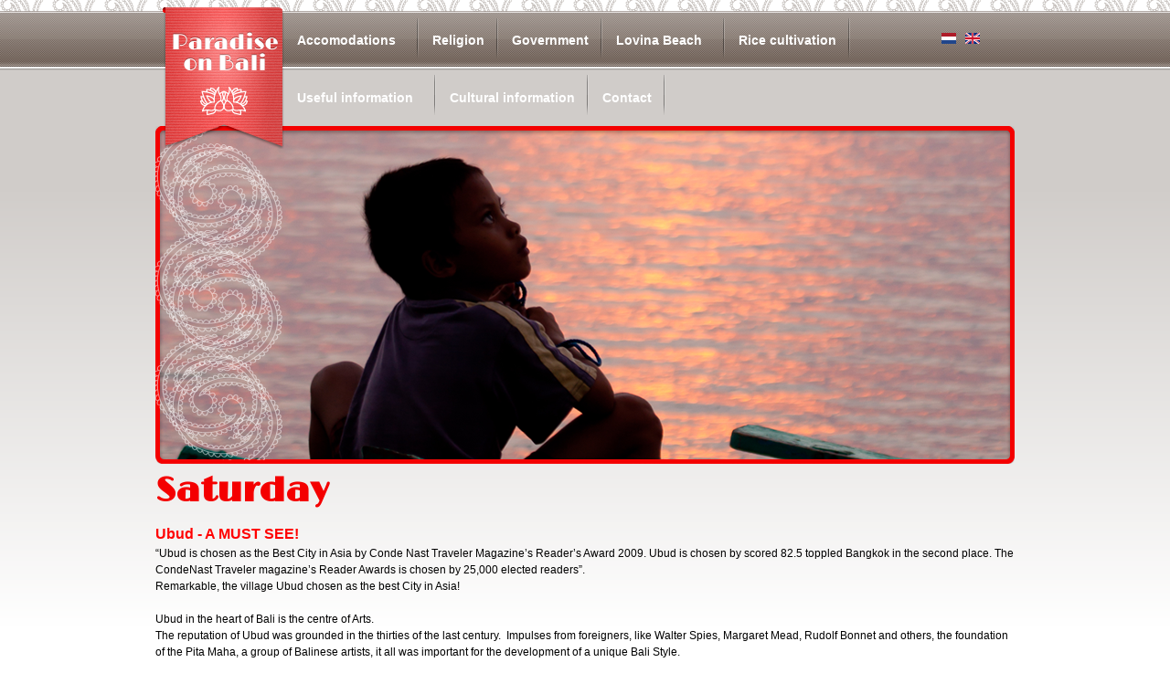

--- FILE ---
content_type: text/html; charset=utf-8
request_url: https://www.paradiseonbali.com/en/saturday
body_size: 6197
content:
<!DOCTYPE html PUBLIC "-//W3C//DTD XHTML+RDFa 1.0//EN"
  "http://www.w3.org/MarkUp/DTD/xhtml-rdfa-1.dtd">
<html xmlns="http://www.w3.org/1999/xhtml" xml:lang="en" version="XHTML+RDFa 1.0" dir="ltr"
  xmlns:content="http://purl.org/rss/1.0/modules/content/"
  xmlns:dc="http://purl.org/dc/terms/"
  xmlns:foaf="http://xmlns.com/foaf/0.1/"
  xmlns:rdfs="http://www.w3.org/2000/01/rdf-schema#"
  xmlns:sioc="http://rdfs.org/sioc/ns#"
  xmlns:sioct="http://rdfs.org/sioc/types#"
  xmlns:skos="http://www.w3.org/2004/02/skos/core#"
  xmlns:xsd="http://www.w3.org/2001/XMLSchema#">

<head profile="http://www.w3.org/1999/xhtml/vocab">
  <meta http-equiv="Content-Type" content="text/html; charset=utf-8" />
<link rel="shortcut icon" href="https://www.paradiseonbali.com/sites/default/files/footer-logo.png" type="image/png" />
<meta name="description" content="Ubud - A MUST SEE!“Ubud is chosen as the Best City in Asia by Conde Nast Traveler Magazine’s Reader’s Award 2009. Ubud is chosen by scored 82.5 toppled Bangkok in the second place. The CondeNast Traveler magazine’s Reader Awards is chosen by 25,000 elected readers”.Remarkable, the village Ubud chosen as the best City in Asia! Ubud in the heart of Bali is the centre of Arts.The" />
<meta name="generator" content="Drupal 7 (https://www.drupal.org)" />
<link rel="canonical" href="https://www.paradiseonbali.com/en/saturday" />
<link rel="shortlink" href="https://www.paradiseonbali.com/en/node/31" />
<meta property="og:site_name" content="Paradise on Bali" />
<meta property="og:type" content="article" />
<meta property="og:url" content="https://www.paradiseonbali.com/en/saturday" />
<meta property="og:title" content="Saturday" />
<meta property="og:description" content="Ubud - A MUST SEE!“Ubud is chosen as the Best City in Asia by Conde Nast Traveler Magazine’s Reader’s Award 2009. Ubud is chosen by scored 82.5 toppled Bangkok in the second place. The CondeNast Traveler magazine’s Reader Awards is chosen by 25,000 elected readers”.Remarkable, the village Ubud chosen as the best City in Asia! Ubud in the heart of Bali is the centre of Arts.The reputation of Ubud was grounded in the thirties of the last century." />
<meta property="og:updated_time" content="2012-04-03T15:04:09+02:00" />
<meta property="article:published_time" content="2012-01-25T15:01:07+01:00" />
<meta property="article:modified_time" content="2012-04-03T15:04:09+02:00" />
  <title>Saturday | Paradise on Bali</title>
  <style type="text/css" media="all">
@import url("https://www.paradiseonbali.com/modules/system/system.base.css?sobf6s");
@import url("https://www.paradiseonbali.com/modules/system/system.menus.css?sobf6s");
@import url("https://www.paradiseonbali.com/modules/system/system.messages.css?sobf6s");
@import url("https://www.paradiseonbali.com/modules/system/system.theme.css?sobf6s");
</style>
<style type="text/css" media="all">
@import url("https://www.paradiseonbali.com/sites/all/modules/views_slideshow/views_slideshow.css?sobf6s");
</style>
<style type="text/css" media="all">
@import url("https://www.paradiseonbali.com/modules/comment/comment.css?sobf6s");
@import url("https://www.paradiseonbali.com/modules/field/theme/field.css?sobf6s");
@import url("https://www.paradiseonbali.com/modules/node/node.css?sobf6s");
@import url("https://www.paradiseonbali.com/modules/search/search.css?sobf6s");
@import url("https://www.paradiseonbali.com/modules/user/user.css?sobf6s");
@import url("https://www.paradiseonbali.com/sites/all/modules/views/css/views.css?sobf6s");
</style>
<link type="text/css" rel="stylesheet" href="https://fonts.googleapis.com/css?family=Limelight&amp;subset=latin" media="all" />
<style type="text/css" media="all">
@import url("https://www.paradiseonbali.com/sites/all/modules/ctools/css/ctools.css?sobf6s");
@import url("https://www.paradiseonbali.com/sites/all/modules/nice_menus/css/nice_menus.css?sobf6s");
@import url("https://www.paradiseonbali.com/sites/all/modules/nice_menus/css/nice_menus_default.css?sobf6s");
@import url("https://www.paradiseonbali.com/modules/locale/locale.css?sobf6s");
@import url("https://www.paradiseonbali.com/sites/all/modules/views_slideshow/contrib/views_slideshow_cycle/views_slideshow_cycle.css?sobf6s");
</style>
<style type="text/css" media="all">
@import url("https://www.paradiseonbali.com/sites/all/themes/paradiseonbali/css/style.css?sobf6s");
</style>
<link type="text/css" rel="stylesheet" href="&amp;sobf6s" media="all" />

<!--[if lte IE 7]>
<link type="text/css" rel="stylesheet" href="https://www.paradiseonbali.com/sites/all/themes/paradiseonbali/css/ie.css?sobf6s" media="all" />
<![endif]-->
  <script type="text/javascript" src="https://www.paradiseonbali.com/misc/jquery.js?v=1.4.4"></script>
<script type="text/javascript" src="https://www.paradiseonbali.com/misc/jquery-extend-3.4.0.js?v=1.4.4"></script>
<script type="text/javascript" src="https://www.paradiseonbali.com/misc/jquery-html-prefilter-3.5.0-backport.js?v=1.4.4"></script>
<script type="text/javascript" src="https://www.paradiseonbali.com/misc/jquery.once.js?v=1.2"></script>
<script type="text/javascript" src="https://www.paradiseonbali.com/misc/drupal.js?sobf6s"></script>
<script type="text/javascript" src="https://www.paradiseonbali.com/sites/all/modules/nice_menus/js/jquery.bgiframe.js?v=2.1"></script>
<script type="text/javascript" src="https://www.paradiseonbali.com/sites/all/modules/nice_menus/js/jquery.hoverIntent.js?v=0.5"></script>
<script type="text/javascript" src="https://www.paradiseonbali.com/sites/all/modules/nice_menus/js/superfish.js?v=1.4.8"></script>
<script type="text/javascript" src="https://www.paradiseonbali.com/sites/all/modules/nice_menus/js/nice_menus.js?v=1.0"></script>
<script type="text/javascript" src="https://www.paradiseonbali.com/sites/all/modules/views_slideshow/js/views_slideshow.js?v=1.0"></script>
<script type="text/javascript" src="https://www.paradiseonbali.com/sites/all/libraries/jquery.cycle/jquery.cycle.all.js?sobf6s"></script>
<script type="text/javascript" src="https://www.paradiseonbali.com/sites/all/modules/views_slideshow/contrib/views_slideshow_cycle/js/views_slideshow_cycle.js?sobf6s"></script>
<script type="text/javascript" src="https://www.paradiseonbali.com/sites/all/modules/google_analytics/googleanalytics.js?sobf6s"></script>
<script type="text/javascript" src="https://www.googletagmanager.com/gtag/js?id=UA-30246353-1"></script>
<script type="text/javascript">
<!--//--><![CDATA[//><!--
window.dataLayer = window.dataLayer || [];function gtag(){dataLayer.push(arguments)};gtag("js", new Date());gtag("set", "developer_id.dMDhkMT", true);gtag("config", "UA-30246353-1", {"groups":"default"});
//--><!]]>
</script>
<script type="text/javascript" src="https://www.paradiseonbali.com/sites/all/themes/paradiseonbali/js/custom.js?sobf6s"></script>
<script type="text/javascript">
<!--//--><![CDATA[//><!--
jQuery.extend(Drupal.settings, {"basePath":"\/","pathPrefix":"en\/","setHasJsCookie":0,"ajaxPageState":{"theme":"paradiseonbali","theme_token":"lID8Vj2aA4mwLvz23wVu8amueCHjazxt2PF5kHiOcEw","js":{"misc\/jquery.js":1,"misc\/jquery-extend-3.4.0.js":1,"misc\/jquery-html-prefilter-3.5.0-backport.js":1,"misc\/jquery.once.js":1,"misc\/drupal.js":1,"sites\/all\/modules\/nice_menus\/js\/jquery.bgiframe.js":1,"sites\/all\/modules\/nice_menus\/js\/jquery.hoverIntent.js":1,"sites\/all\/modules\/nice_menus\/js\/superfish.js":1,"sites\/all\/modules\/nice_menus\/js\/nice_menus.js":1,"sites\/all\/modules\/views_slideshow\/js\/views_slideshow.js":1,"sites\/all\/libraries\/jquery.cycle\/jquery.cycle.all.js":1,"sites\/all\/modules\/views_slideshow\/contrib\/views_slideshow_cycle\/js\/views_slideshow_cycle.js":1,"sites\/all\/modules\/google_analytics\/googleanalytics.js":1,"https:\/\/www.googletagmanager.com\/gtag\/js?id=UA-30246353-1":1,"0":1,"sites\/all\/themes\/paradiseonbali\/js\/custom.js":1},"css":{"modules\/system\/system.base.css":1,"modules\/system\/system.menus.css":1,"modules\/system\/system.messages.css":1,"modules\/system\/system.theme.css":1,"sites\/all\/modules\/views_slideshow\/views_slideshow.css":1,"modules\/comment\/comment.css":1,"modules\/field\/theme\/field.css":1,"modules\/node\/node.css":1,"modules\/search\/search.css":1,"modules\/user\/user.css":1,"sites\/all\/modules\/views\/css\/views.css":1,"https:\/\/fonts.googleapis.com\/css?family=Limelight\u0026subset=latin":1,"sites\/all\/modules\/ctools\/css\/ctools.css":1,"sites\/all\/modules\/nice_menus\/css\/nice_menus.css":1,"sites\/all\/modules\/nice_menus\/css\/nice_menus_default.css":1,"modules\/locale\/locale.css":1,"sites\/all\/modules\/views_slideshow\/contrib\/views_slideshow_cycle\/views_slideshow_cycle.css":1,"sites\/all\/themes\/paradiseonbali\/css\/style.css":1,"sites\/all\/themes\/paradiseonbali\/http:\/\/fonts.googleapis.com\/css?family=Limelight":1,"public:\/\/google_fonts.css":1,"sites\/all\/themes\/paradiseonbali\/css\/ie.css":1}},"nice_menus_options":{"delay":"800","speed":"normal"},"viewsSlideshow":{"header_slideshow-block_1":{"methods":{"goToSlide":["viewsSlideshowPager","viewsSlideshowSlideCounter","viewsSlideshowCycle"],"nextSlide":["viewsSlideshowPager","viewsSlideshowSlideCounter","viewsSlideshowCycle"],"pause":["viewsSlideshowControls","viewsSlideshowCycle"],"play":["viewsSlideshowControls","viewsSlideshowCycle"],"previousSlide":["viewsSlideshowPager","viewsSlideshowSlideCounter","viewsSlideshowCycle"],"transitionBegin":["viewsSlideshowPager","viewsSlideshowSlideCounter"],"transitionEnd":[]},"paused":0}},"viewsSlideshowCycle":{"#views_slideshow_cycle_main_header_slideshow-block_1":{"num_divs":4,"id_prefix":"#views_slideshow_cycle_main_","div_prefix":"#views_slideshow_cycle_div_","vss_id":"header_slideshow-block_1","effect":"fade","transition_advanced":0,"timeout":5000,"speed":700,"delay":0,"sync":1,"random":0,"pause":1,"pause_on_click":0,"play_on_hover":0,"action_advanced":0,"start_paused":0,"remember_slide":0,"remember_slide_days":1,"pause_in_middle":0,"pause_when_hidden":0,"pause_when_hidden_type":"full","amount_allowed_visible":"","nowrap":0,"pause_after_slideshow":0,"fixed_height":1,"items_per_slide":1,"wait_for_image_load":1,"wait_for_image_load_timeout":3000,"cleartype":0,"cleartypenobg":0,"advanced_options":"{}"}},"googleanalytics":{"account":["UA-30246353-1"],"trackOutbound":1,"trackMailto":1,"trackDownload":1,"trackDownloadExtensions":"7z|aac|arc|arj|asf|asx|avi|bin|csv|doc(x|m)?|dot(x|m)?|exe|flv|gif|gz|gzip|hqx|jar|jpe?g|js|mp(2|3|4|e?g)|mov(ie)?|msi|msp|pdf|phps|png|ppt(x|m)?|pot(x|m)?|pps(x|m)?|ppam|sld(x|m)?|thmx|qtm?|ra(m|r)?|sea|sit|tar|tgz|torrent|txt|wav|wma|wmv|wpd|xls(x|m|b)?|xlt(x|m)|xlam|xml|z|zip"}});
//--><!]]>
</script>
</head>
<body class="html not-front not-logged-in no-sidebars page-node page-node- page-node-31 node-type-page i18n-en" >
  <div id="skip-link">
    <a href="#main-content" class="element-invisible element-focusable">Skip to main content</a>
  </div>
    
<div id="page-wrapper">
  <div id="toprow">
    <div id="top">
            <div id="logo"> <a href="/en" title="Paradise on Bali" rel="home" id="logo"> <img src="https://www.paradiseonbali.com/sites/default/files/paradise-on-bali_0.png" alt="Paradise on Bali" /> </a> </div>
                  <div id="navigation">   <div class="region region-nav">
    <div id="block-nice-menus-1" class="block block-nice-menus">

    
  <div class="content">
    <ul class="nice-menu nice-menu-down nice-menu-main-menu" id="nice-menu-1"><li class="menu-677 menuparent  menu-path-front first odd "><a href="/en">Accomodations</a><ul><li class="menu-533 menu-path-node-56 first odd "><a href="/en/accommodatie/villa-balinda">Villa BALINDA</a></li>
<li class="menu-534 menu-path-node-57  even last"><a href="/en/accommodatie/rooms-balinda">Rooms BALINDA</a></li>
</ul></li>
<li class="menu-540 menu-path-node-69  even "><a href="/en/religion">Religion</a></li>
<li class="menu-539 menu-path-node-68  odd "><a href="/en/government">Government</a></li>
<li class="menu-516 menuparent  menu-path-node-40  even "><a href="/en/lovina-beach">Lovina Beach</a><ul><li class="menu-524 menu-path-node-53 first odd "><a href="/en/food-and-drink">Food and Drink</a></li>
<li class="menu-521 menu-path-node-38  even "><a href="/en/pampering">Pampering</a></li>
<li class="menu-522 menu-path-node-44  odd "><a href="/en/diving">Diving</a></li>
<li class="menu-523 menu-path-node-39  even last"><a href="/en/places-interest">Places of interest</a></li>
</ul></li>
<li class="menu-538 menu-path-node-67  odd "><a href="/en/rice-cultivation">Rice cultivation</a></li>
<li class="menu-517 menuparent  menu-path-node-46  even "><a href="/en/useful-information">Useful information</a><ul><li class="menu-527 menu-path-node-49 first odd "><a href="/en/health">Health</a></li>
<li class="menu-528 menu-path-node-48  even "><a href="/en/transport">Transport</a></li>
<li class="menu-529 menu-path-node-45  odd "><a href="/en/money">Money</a></li>
<li class="menu-530 menu-path-node-47  even last"><a href="/en/visa">Visa</a></li>
</ul></li>
<li class="menu-518 menu-path-node-50  odd "><a href="/en/cultural-information">Cultural information</a></li>
<li class="menu-686 menu-path-node-75  even last"><a href="/en/contact">Contact</a></li>
</ul>
  </div>
</div>
<div id="block-locale-language" class="block block-locale">

    
  <div class="content">
    <ul class="language-switcher-locale-url"><li class="nl first"><a href="/zaterdag" class="language-link" xml:lang="nl" title="Zaterdag"><img class="language-icon" typeof="foaf:Image" src="https://www.paradiseonbali.com/sites/all/modules/languageicons/flags/nl.png" width="16" height="12" alt="Nederlands" title="Nederlands" /> Nederlands</a></li>
<li class="en last active"><a href="/en/saturday" class="language-link active" xml:lang="en" title="Saturday"><img class="language-icon" typeof="foaf:Image" src="https://www.paradiseonbali.com/sites/all/modules/languageicons/flags/en.png" width="16" height="12" alt="English" title="English" /> English</a></li>
</ul>  </div>
</div>
  </div>
 </div>
       
      <!-- /.section, /#navigation -->
          </div>
  </div>
  <div id="mainrow" class="clearfix">
        <div id="header">  <div class="region region-header">
    <div id="block-block-6" class="block block-block">

    
  <div class="content">
    <p><img alt="" src="/sites/default/files/header-pattern.png" style="width: 125px; height: 344px; " /></p>
  </div>
</div>
<div id="block-block-5" class="block block-block">

    
  <div class="content">
    <p><img alt="" src="/sites/default/files/slideshow-border.png" style="width: 946px; height: 376px; " /></p>
  </div>
</div>
<div id="block-views-header-slideshow-block" class="block block-views">

    
  <div class="content">
    <div class="view view-header-slideshow view-id-header_slideshow view-display-id-block view-dom-id-b33871445bb16aa33adec030da416ceb">
            <div class="view-header">
      <p><img src="/sites/all/themes/paradiseonbali/images/header-pattern.png" /></p>
    </div>
  
  
  
      <div class="view-content">
      
  <div class="skin-default">
    
    <div id="views_slideshow_cycle_main_header_slideshow-block_1" class="views_slideshow_cycle_main views_slideshow_main"><div id="views_slideshow_cycle_teaser_section_header_slideshow-block_1" class="views-slideshow-cycle-main-frame views_slideshow_cycle_teaser_section">
  <div id="views_slideshow_cycle_div_header_slideshow-block_1_0" class="views-slideshow-cycle-main-frame-row views_slideshow_cycle_slide views_slideshow_slide views-row-1 views-row-first views-row-odd" >
  <div class="views-slideshow-cycle-main-frame-row-item views-row views-row-0 views-row-odd views-row-first">
    
  <div class="views-field views-field-field-slide-images">        <div class="field-content"><img typeof="foaf:Image" src="https://www.paradiseonbali.com/sites/default/files/slides/kind.png" width="940" height="371" alt="" /></div>  </div></div>
</div>
<div id="views_slideshow_cycle_div_header_slideshow-block_1_1" class="views-slideshow-cycle-main-frame-row views_slideshow_cycle_slide views_slideshow_slide views-row-2 views_slideshow_cycle_hidden views-row-even" >
  <div class="views-slideshow-cycle-main-frame-row-item views-row views-row-0 views-row-odd">
    
  <div class="views-field views-field-field-slide-images">        <div class="field-content"><img typeof="foaf:Image" src="https://www.paradiseonbali.com/sites/default/files/slides/rijstvelden.png" width="940" height="371" alt="" /></div>  </div></div>
</div>
<div id="views_slideshow_cycle_div_header_slideshow-block_1_2" class="views-slideshow-cycle-main-frame-row views_slideshow_cycle_slide views_slideshow_slide views-row-3 views_slideshow_cycle_hidden views-row-odd" >
  <div class="views-slideshow-cycle-main-frame-row-item views-row views-row-0 views-row-odd">
    
  <div class="views-field views-field-field-slide-images">        <div class="field-content"><img typeof="foaf:Image" src="https://www.paradiseonbali.com/sites/default/files/slides/strand.png" width="940" height="371" alt="" /></div>  </div></div>
</div>
<div id="views_slideshow_cycle_div_header_slideshow-block_1_3" class="views-slideshow-cycle-main-frame-row views_slideshow_cycle_slide views_slideshow_slide views-row-4 views_slideshow_cycle_hidden views-row-last views-row-even" >
  <div class="views-slideshow-cycle-main-frame-row-item views-row views-row-0 views-row-odd">
    
  <div class="views-field views-field-field-slide-images">        <div class="field-content"><img typeof="foaf:Image" src="https://www.paradiseonbali.com/sites/default/files/slides/danseres_0.png" width="940" height="371" alt="" /></div>  </div></div>
</div>
</div>
</div>
      </div>
    </div>
  
  
  
  
  
  
</div>  </div>
</div>
  </div>
</div>
        <div id="main">
      <div id="content" >                 <h1 class="title" id="page-title">Saturday</h1>
                                <div class="tabs"></div>
                                  <div class="region region-content">
    <div id="block-system-main" class="block block-system">

    
  <div class="content">
    <div id="node-31" class="node node-page clearfix" about="/en/saturday" typeof="foaf:Document">

  
      <span property="dc:title" content="Saturday" class="rdf-meta element-hidden"></span><span property="sioc:num_replies" content="0" datatype="xsd:integer" class="rdf-meta element-hidden"></span>
  
  <div class="content">
    <div class="field field-name-body field-type-text-with-summary field-label-hidden"><div class="field-items"><div class="field-item even" property="content:encoded"><p class="intro" style="color:red;">Ubud - A MUST SEE!</p>
<div>“Ubud is chosen as the Best City in Asia by Conde Nast Traveler Magazine’s Reader’s Award 2009. Ubud is chosen by scored 82.5 toppled Bangkok in the second place. The CondeNast Traveler magazine’s Reader Awards is chosen by 25,000 elected readers”.</div>
<div>Remarkable, the village Ubud chosen as the best City in Asia!</div>
<div> </div>
<div>Ubud in the heart of Bali is the centre of Arts.</div>
<div>The reputation of Ubud was grounded in the thirties of the last century.  Impulses from foreigners, like Walter Spies, Margaret Mead, Rudolf Bonnet and others, the foundation of the Pita Maha, a group of Balinese artists, it all was important for the development of a unique Bali Style.</div>
<div> </div>
<div>We show you two museums and some beautiful places:</div>
<div>First we go to the Neka Museum.</div>
<div> </div>
<div>Close to it, between two rivers we admire the Pura Gunung Lebah, a beautiful temple.</div>
<div> </div>
<div>We have a break in the centre of Ubud. Lunch in the Café Lotus. The art market is very close.</div>
<div> </div>
<div>We then go to the Agung Rai Museum of Art, the ARMA. Build on the private collection of Mr. Agung Rai.</div>
<div> </div>
<div>€ 35 p.p., entrance fees and lunch included, minimum 3 persons<br /><br /><br />
<div style="text-align: center; ">
<div><strong>Detailed information is available at the front desk.</strong></div>
<div><strong>You can arrange tours before you arrive (send an email to <a href="mailto:info@paradiseonbali.com">info@paradiseonbali.com</a>) or on site.</strong>
<p> </p>
</div>
</div>
<h3><span style="color:#000000;"><em><strong>Take a look at our daytrips:</strong></em></span></h3>
<p><br />
</p><p><strong><a href="../en/monday">MONDAY</a> - BALI’S WONDERFUL NATURE – ORIGINAL AND CREATED<br /><strong><a href="../en/tuesday">TUESDAY</a> - THE DEVELOPMENT OF THE BALINESE RELIGION (1)</strong><br /><strong><a href="../en/wednesday">WEDNESDAY</a> - THE DEVELOPMENT OF THE BALINESE RELIGION (2)</strong><br /><strong><a href="../en/thursday">THURSDAY</a> - SINGARAJA IN COLONIAL DAYS</strong><br /><strong><strong><a href="../en/friday">FRIDAY</a> - THE WORLD OF DEWI SRI – THE HISTORY OF WATER AND RICE</strong><br /><strong><a href="../en/saturday">SATURDAY</a> - UBUD - A MUST SEE!</strong></strong></strong></p>
<p><br />
</p><p>« <a href="/en/accommodatie/tours-balinda">Go back to Tours BALINDA</a></p>
</div>
<p> </p>
</div></div></div>  </div>

</div>  </div>
</div>
  </div>
  </div>
          </div>
    <div class="push"></div>
  </div>
</div>
<!-- /#page, /#page-wrapper -->
<div id="footerrow">
<div id="footerrow">
  <div id="footer">
    <div id="footerlogo"></div>
    <div class="left">  <div class="region region-leftfooter">
    <div id="block-block-1" class="block block-block">

    <h2>Beautiful panoramic photographs of our location</h2>
  
  <div class="content">
    <p><strong>Inside and outside – all doors will open for you.</strong></p>
<p><br /><a href="http://bali.skyontour.nl/Tour/villabalinda.html" target="_blank">Click here to view the virtual tour of the<br />Villa, Rooms, Spa, garden with a swimming pool<br />and the view of the mountains and the sea.</a></p>
<p><br />
</p><p><a href="http://g.co/maps/ruuxj" target="_blank">Click here to view our location on Google Earth</a></p>
  </div>
</div>
  </div>
</div>
    <div class="center">  <div class="region region-centerfooter">
    <div id="block-menu-block-2" class="block block-menu-block">

    <h2>Useful information</h2>
  
  <div class="content">
    <div class="menu-block-wrapper menu-block-2 menu-name-main-menu parent-mlid-517 menu-level-1">
  <ul class="menu"><li class="first leaf menu-mlid-527"><a href="/en/health">Health</a></li>
<li class="leaf menu-mlid-528"><a href="/en/transport">Transport</a></li>
<li class="leaf menu-mlid-529"><a href="/en/money">Money</a></li>
<li class="last leaf menu-mlid-530"><a href="/en/visa">Visa</a></li>
</ul></div>
  </div>
</div>
<div id="block-block-4" class="block block-block">

    
  <div class="content">
    <p><a class="lovina-btn" href="/lovina-beach">Lovina Beach</a></p>
  </div>
</div>
  </div>
</div>
    <div class="right">  <div class="region region-rightfooter">
    <div id="block-block-2" class="block block-block">

    <h2>Contact</h2>
  
  <div class="content">
    <p>Mrs. Made Ekanadi<br />Jalan Palem 4<br />Kalibukbuk - Lovina Beach - Buleleng<br />Bali - Indonesia<br /><img src="/sites/all/themes/paradiseonbali/images/envelop.png" style="margin-right:10px;" /><a href="mailto:info@paradiseonbali.com">info@paradiseonbali.com</a></p>
<p><a class="contact-btn" href="/contact">Contact</a></p>
  </div>
</div>
  </div>
</div>
  </div>
    <div id="bottom">  <div class="region region-bottom">
    <div id="block-block-3" class="block block-block">

    
  <div class="content">
    <p>copyright Paradise on Bali</p>
  </div>
</div>
<div id="block-menu-menu-footer-menu" class="block block-menu">

    
  <div class="content">
    <ul class="menu"><li class="first leaf"><a href="/en">home</a></li>
<li class="leaf"><a href="/en/node/17">disclaimer</a></li>
<li class="leaf"><a href="/en/disclaimer">disclaimer</a></li>
<li class="leaf"><a href="/en/node/18">privacy</a></li>
<li class="leaf"><a href="/en/privacy">privacy</a></li>
<li class="leaf"><a href="/en/node/19">links</a></li>
<li class="leaf"><a href="/en/links">links</a></li>
<li class="leaf"><a href="/en/sitemap">sitemap</a></li>
<li class="leaf"><a href="/en/node/12">contact</a></li>
<li class="last leaf"><a href="/en/contact">contact</a></li>
</ul>  </div>
</div>
<div id="block-block-7" class="block block-block">

    
  <div class="content">
    <p style="text-align: right;"><span style="font-size: 8px;"><a href="http://www.skyfocus.nl" target="_blank"><img alt="" src="/sites/default/files/pictures/SkyFocus-logo-klein.png" style="width: 52px; height: 25px; border-width: 0pt; border-style: solid; margin: 4pt 2px; float: right;" /></a></span> </p>
  </div>
</div>
  </div>
</div>
  </div>
  </body>
</html>


--- FILE ---
content_type: text/css
request_url: https://www.paradiseonbali.com/sites/all/themes/paradiseonbali/css/style.css?sobf6s
body_size: 3703
content:
f/* HTML5 ✰ Boilerplate
 * ==|== normalize ==========================================================
 */

article, aside, details, figcaption, figure, footer, header, hgroup, nav, section {
	display: block;
}
audio, canvas, video {
	display: inline-block;
*display: inline;
*zoom: 1;
}
audio:not([controls]) {
display: none;
}
[hidden] {
display: none;
}
* {
margin: 0;
}
html, body {
height: 100%;
}
html {
	height:100%;
	font-size: 100%;
	overflow-y: scroll;
	-webkit-text-size-adjust: 100%;
	-ms-text-size-adjust: 100%;
}
body {
	height:100%;
	margin: 0;
	color:#000;
	font-size:12px;
	line-height:18px;
	background:url("../images/pattern.png") repeat-x scroll left top #FFF;
}
body, button, input, select, textarea {
	font-family: sans-serif;
	color: #000;
}

::-moz-selection {
background: #df9c29;
color: #fff;
text-shadow: none;
}
::selection {
background: #df9c29;
color: #fff;
text-shadow: none;
}
a {
	color:#f40000;
}
a.active {
	color: #f40000;
}
li a.active {
	color: #f40000;
}
a:hover {
	color: #f40000;
}
a:focus {
	outline: thin dotted;
}
a:hover, a:active {
	outline: 0;
}
abbr[title] {
	border-bottom: 1px dotted;
}
b, strong {
	font-weight: bold;
}
blockquote {
	margin: 1em 40px;
}
dfn {
	font-style: italic;
}
hr {
	display: block;
	height: 1px;
	border: 0;
	border-top: 1px solid #ccc;
	margin: 1em 0;
	padding: 0;
}
ins {
	background: #ff9;
	color: #000;
	text-decoration: none;
}
mark {
	background: #ff0;
	color: #000;
	font-style: italic;
	font-weight: bold;
}
pre, code, kbd, samp {
	font-family: monospace, monospace;
	_font-family: 'courier new', monospace;
	font-size: 1em;
}
pre {
	white-space: pre;
	white-space: pre-wrap;
	word-wrap: break-word;
}
q {
	quotes: none;
}
q:before, q:after {
	content: "";
	content: none;
}
small {
	font-size: 85%;
}
sub, sup {
	font-size: 75%;
	line-height: 0;
	position: relative;
	vertical-align: baseline;
}
sup {
	top: -0.5em;
}
sub {
	bottom: -0.25em;
}
ul, ol {
	margin: 1em 0;
	padding: 0 0 0 40px;
}
dd {
	margin: 0 0 0 40px;
}
nav ul, nav ol {
	list-style: none;
	list-style-image: none;
	margin: 0;
	padding: 0;
}
img {
	border: 0;
	-ms-interpolation-mode: bicubic;
	vertical-align: middle;
}
svg:not(:root) {
overflow: hidden;
}
figure {
	margin: 0;
}
form {
	margin: 0;
}
fieldset {
	border: 0;
	margin: 0;
	padding: 0;
}
label {
	cursor: pointer;
}
legend {
	border: 0;
*margin-left: -7px;
	padding: 0;
}
button, input, select, textarea {
	font-size: 100%;
	margin: 0;
	vertical-align: baseline;
*vertical-align: middle;
}
button, input {
	line-height: normal;
*overflow: visible;
}
table button, table input {
*overflow: auto;
}
table {
	border-collapse:separate;
	border:none;
}
button, input[type="button"], input[type="reset"], input[type="submit"] {
	cursor: pointer;
	-webkit-appearance: button;
}
input[type="checkbox"], input[type="radio"] {
	box-sizing: border-box;
}
input[type="search"] {
	-webkit-appearance: textfield;
	-moz-box-sizing: content-box;
	-webkit-box-sizing: content-box;
	box-sizing: content-box;
}
input[type="search"]::-webkit-search-decoration {
-webkit-appearance: none;
}
button::-moz-focus-inner, input::-moz-focus-inner {
border: 0;
padding: 0;
}
textarea {
	overflow: auto;
	vertical-align: top;
	resize: vertical;
}
input:valid, textarea:valid {
}
input:invalid, textarea:invalid {
background-color: #f0dddd;
}
td {
	vertical-align: top;
}
/* ==|== primary styles =====================================================
   Author: Interactive Xperience
   ========================================================================== */
   
h1, h2, h3 {
	color:#f40000;
}
p {
	color:#000;
	font-size:12px;
	line-height:18px;
}
p.intro {
	color:#65554b;
	font-weight:bold;
	font-size:16px;	
	line-height:24px;
}
ul.menu {
	margin:0;
	list-style:none;
	padding:0;
}
ul.menu li {
	background: url("../images/arrows.png") no-repeat scroll left 5px transparent;
	margin: 0 0 5px 0;
	padding: 3px 20px;
	height:13px
}

ul.menu li:hover {
	background: url("../images/arrows.png") no-repeat scroll left -31px transparent;
}

ul.menu li a {
	font-size:12px;
	color:#65554b;
	text-decoration:none;	
}
ul.menu li a:hover {
	font-size:12px;
	color:#f40000;
	text-decoration:none;	
}
ul li.leaf {
	list-style:none;
}
.block-nice-menus {
	z-index:500;
}
#page-wrapper {
	min-height: 100%;
	height: auto !important;
	height: 100%;
	margin: 0 auto -249px;
}
#page-wrapper #toprow {
	background: url("../images/top.png") repeat-x scroll left top transparent;
}
#page-wrapper #toprow #top {
	position:relative;
	height: 70px;
	margin: 0 auto 20px;
	padding-top: 7px;
	width: 940px;
}
#page-wrapper #toprow #top #logo {
	left: 4px;
	position:absolute;
	z-index:100;
}
#page-wrapper #toprow #top #navigation {
	margin: 6px 0 0 140px;
	width:800px;
}
#page-wrapper #toprow #top #navigation #block-nice-menus-1 {
	float:left;
	width:720px;
}
#page-wrapper #toprow #top #navigation #block-locale-language {
	padding: 19px 0;
    width: 55px;
	float:left;
}
#page-wrapper #toprow #top #navigation #block-locale-language ul {
	margin:0;
	padding:0;
}
#page-wrapper #toprow #top #navigation #block-locale-language ul li {
	display:block;
	list-style:none;
	float:left;
}
#page-wrapper #toprow #top #navigation #block-locale-language ul li a {
	width:16px;
	height:20px;
	float:left;
	margin-right:10px;
	display:block;
	overflow:hidden;
}
#page-wrapper #mainrow {
	padding:10px 0 25px;
}
#page-wrapper #mainrow #header {
	margin: 0 auto;
	width: 940px;
	height: 370px;
	overflow:hidden;
	position:relative;
}
#page-wrapper #mainrow #header #block-views-header-slideshow-block  {
	float:left;
	width: 940px;
	height: 370px;
	position:relative;
}
#page-wrapper #mainrow #header #block-views-header-slideshow-block .view.view-header-slideshow .view-header, #block-block-5   {
	left: -3px;
	position: absolute;
	top: -1px;
	z-index: 30;
}
#page-wrapper #mainrow #header #block-views-header-slideshow-block .view.view-header-slideshow .view-content, #block-nivo-slider-nivo-slider{
	height: 365px;
	margin-left: 1px;
	overflow: hidden;
	width: 935px;
}
#page-wrapper #mainrow #header #block-views-header-slideshow-block .view.view-header-slideshow .view-footer, #block-block-6{
	left: 14px;
	position: absolute;
	top: 22px;
	z-index: 40;
}
#block-block-5 p, #block-block-6 p{
	margin:0;
	padding:0;
}
#page-wrapper #mainrow #main {
	margin: 0 auto;
	width: 940px;
}
#page-wrapper #mainrow #main #content.sidebar{
	float:left;
	margin: 0 20px 0 0;
	width: 640px;
}
#page-wrapper #mainrow #main #content {
	padding-top:10px;
}
h1, #page-wrapper #mainrow #main #content h1 {
	font-family: "Limelight";
	font-size:38px;
	line-height:40px;
	margin-bottom:15px;
}
#page-wrapper #mainrow #main #right{
	padding-top:10px;
	float:left;
	width: 280px;
}
#page-wrapper #mainrow #main #right .view.view-accommondaties {
	padding:0;
	margin:0;
}
#block-views-accommondaties-block-1 {
	margin-top:54px;
}
#page-wrapper #mainrow #main #right #block-views-accommondaties-block-1 h2{
	background: url("../images/acc-menu-header.png") no-repeat scroll left top transparent;
	color: #65554B;
	display: block;
	font-size: 20px;
	font-weight: normal;
	height: 13px;
	padding: 20px;
	width: 240px;
	margin-bottom:0;
	border-bottom: 1px solid #DFE3E4;
}

#page-wrapper #mainrow #main #right #block-views-accommondaties-block-1 .content {
	margin-top:-12px;
}

#page-wrapper #mainrow #main #right #block-views-accommondaties-block-1 .views-row {
	float:left;
	background: url("../images/acc-menu.png") repeat-y scroll left top transparent;
	border-bottom: 1px solid #DFE3E4;
	border-top: 1px solid #FFFFFF;
	width:280px;
	height:30px;
	margin:0;
	padding:0;
}

#page-wrapper #mainrow #main #right .view.view-accommondaties .views-row .views-field-title {
	background: url("../images/arrows.png") no-repeat scroll 20px 10px transparent;
	float: left;
	height: 13px;
	margin: 0 0 5px;
	padding: 8px 40px;
	width: 200px;
}

#page-wrapper #mainrow #main #right .view.view-accommondaties .views-row .views-field-title:hover {
	background: url("../images/arrows.png") no-repeat scroll 20px -26px #fafbfc;
}

#page-wrapper #mainrow #main #right .view.view-accommondaties .views-row .views-field-title a {
	background:none;
	font-size:12px;
	color:#65554b;
	text-decoration:none;
}

#page-wrapper #mainrow #main #right .view.view-accommondaties .views-row .views-field-title a:hover {
	color:#f40000;
}

#page-wrapper #mainrow #main #right #block-views-accommondaties-block-1 .view-footer .view-row {
	float:left;
	background: url("../images/acc-menu.png") repeat-y scroll left top transparent;
	border-bottom: 1px solid #DFE3E4;
	border-top: 1px solid #FFFFFF;
	width:280px;
	height:30px;
	margin:0;
	padding:0;
}

#page-wrapper #mainrow #main #right #block-views-accommondaties-block-1 .view-footer #acc-tarief {
	background: url("../images/arrows.png") no-repeat scroll 20px 10px transparent;
	float: left;
	height: 13px;
	margin: 0 0 5px;
	padding: 8px 40px;
	width: 198px;
	border-left: 1px solid #FFFFFF;
	border-right: 1px solid #FFFFFF;
}
#page-wrapper #mainrow #main #right #block-views-accommondaties-block-1 .view-footer #acc-tarief:hover {
	background: url("../images/arrows.png") no-repeat scroll 20px -26px #fafbfc;
}

#page-wrapper #mainrow #main #right #block-views-accommondaties-block-1 .view-footer #acc-tarief a {
	background:none;
	font-size:12px;
	color:#65554b;
	text-decoration:none;
}

#page-wrapper #mainrow #main #right #block-views-accommondaties-block-1 .view-footer #acc-tarief a:hover {
	color:#f40000;
}

#page-wrapper #mainrow #main #right #block-views-accommondaties-block-1 .view-footer #acc-footer{
	float:left;
	background: url("../images/acc-menu-footer.png") no-repeat scroll left top transparent;
	color: #65554B;
	display: block;
	font-size: 20px;
	font-weight: normal;
	height: 13px;
	padding: 15px 20px;
	width: 240px;
	margin-bottom:0;
}

#page-wrapper #mainrow #main #right #block-views-accommondaties-block-1 .view-footer p {
	margin:0;
}

#page-wrapper #mainrow #main #right #block-views-accommondaties-block-1 .view-footer #acc-footer a{
	background: url("../images/acc-arrow.png") no-repeat scroll right top transparent;
	color: #FFFFFF;
	display: block;
	font-size: 17px;
	font-weight: 400;
	text-decoration: none;
}

#page-wrapper #mainrow #main #right #block-views-accommondaties-block-1 .view-footer #acc-footer {
	
}

.view.view-accommondaties .views-row  {
	position:relative;
	float:left;
	width:220px;
	height:260px;
	margin-left:20px;
}

.view.view-accommondaties .views-row.views-row-first {
	margin-left:0;
}

.view.view-accommondaties .views-row .views-field-title {
	background: url("../images/footer-accommondatie.png") no-repeat scroll left top transparent;
	height: 20px;
	padding: 13px;
	width: 194px;
}
.view.view-accommondaties .views-row .views-field-title a {
	font-size:17px;
	font-weight:400;
	color:#FFF;
	text-decoration:none;
	display:block;
	background: url("../images/acc-arrow.png") no-repeat scroll right top transparent;

}
.view.view-accommondaties .views-row .views-field-title a:hover {
	text-decoration:underline;	
}
.view.view-accommondaties .views-row .views-field-nothing {
	position:absolute;
	top:0;
	left:0;
	background: url("../images/fotoframe.png") no-repeat scroll left top transparent;
	width:220px;
	height:216px;
}
.left {
	padding-right:10px;
	width:50%;
}
.right {
	padding-left:10px;
	width:50%;
}
.push {
	clear:left;
	height: 249px;
}
#footerrow {
	background: url("../images/footer.png") repeat-x scroll left top transparent;
	height: 249px;
	border-top:1px solid #FFF;
}
#footerrow #footer {
	position:relative;
	margin: 15px auto 0;
	width: 940px;
	border-bottom:1px solid #cecac7;
	height:195px;
}
#footerrow #footer p {
	color:#65554b;
}
#footerrow #footer #footerlogo {
	position:absolute;
	width:50px;
	height:50px;
	top:-19px;
	right:0;
	z-index:3;
	background: url("../images/footer-logo.png") no-repeat scroll right top transparent;
}
#footerrow #bottom {
	margin: 0 auto;
	width: 940px;
	border-top:1px solid #FFF;
}
#footerrow #footer .left {
	float:left;
	width:450px;
	margin-right:20px;
}
#footerrow #footer .center {
	float:left;
	width:220px;
	margin-left:10px;
}
#footerrow #footer .right {
	float:left;
	width:220px;
}
#footerrow #bottom #block-block-3 {
	float:left;
}
#block-views-homepage-block {
	margin-top:20px;
}
#block-views-homepage-block p {
	color:#65554b;
	font-size:14px;
	font-weight:bold;
}
#footerrow #bottom #block-block-3 p {
	margin:8px 0;
	color:#65554b;
	padding-right:10px;
	border-right:1px solid #FFF;
	height: 16px;
}
#footerrow #bottom #block-menu-menu-footer-menu {
	float:left;
	margin-top:3px;
}
#footerrow #bottom #block-menu-menu-footer-menu ul li.leaf {
	display: block;
	float: left;
	list-style:none;
}
#footerrow #bottom #block-menu-menu-footer-menu ul li {
	border-right:1px solid #FFF;
	border-left:1px solid #bcb5b1;
	margin:0;
	padding:0 15px;
	background:none;
	height:16px;
}
#footerrow #bottom #block-menu-menu-footer-menu ul li.last {
	border-right:none;
}
#footerrow #bottom #block-menu-menu-footer-menu ul li.leaf a {
	color:#65554b;
	text-decoration:none;
	font-size: 12px;
}
#footerrow #bottom #block-menu-menu-footer-menu ul.menu {
	margin:5px 0;
}
input[type="submit"], .acc-link {
	background: url("../images/button.png") no-repeat left top transparent;
	width:123px;
	display:block;
	color:#FFF;
	height: 24px;
	text-align:left;
	padding:2px 5px;
	border:none;
}
.acc-link {
	font-size:12px;
	text-decoration:none;
	color:#FFF;
}
.acc-link:hover {
	font-size:12px;
	text-decoration:none;
	color:#FFF;
}
.meerinfobali {
	background: url("../images/button-groot.png") no-repeat left top transparent;
	width:170px;
	display:block;
	color:#FFF;
	text-decoration:none;
	height: 24px;
	padding: 4px 10px;
	margin-top:10px;
	border:none;
}
.contact-btn, #webform-client-form-12 input[type="submit"], #webform-client-form-75 input[type="submit"], .lovina-btn {
	background: url("../images/contact-btn.png") no-repeat left top transparent;
	width:105px;
	display:block;
	color:#FFF;
	text-decoration:none;
	height: 24px;
	padding: 4px 10px;
	margin-top:10px;
	border:none;
}
/* Menu styles */
ul.nice-menu li {
	padding: 19px 10px;
	z-index:300;
	background: url("../images/menu-separator.png") no-repeat right top transparent;
	border:none;
}
ul.nice-menu-down li.menuparent {
	background: url("../images/menu-separator.png") no-repeat right top transparent;
}
ul.nice-menu-down li.menuparent:hover, ul.nice-menu li:hover {
	background: url("../images/menu-hover.png") repeat-x left 1px transparent;
}
ul.nice-menu-down li {
	border-top:none;
}
ul.nice-menu li a {
	color:#FFF;
	text-decoration:none;
	font-weight:bold;
	font-size:14px;
}
ul.nice-menu li ul li {
	padding:5px 5px 5px 20px;
	border-bottom:1px solid #dfe3e4;
	border-top:1px solid #FFF;
	background: url("../images/arrows.png") no-repeat scroll 10px 10px #fafbfc;
}
ul.nice-menu li ul li a {
	color:#65544b;
	font-weight:normal;
}
ul.nice-menu li ul li a:hover {
	color:#f40000;
}
ul.nice-menu li ul li:hover {
	background: url("../images/arrows.png") no-repeat scroll 10px -26px #fafbfc;
	border-bottom:1px solid #dfe3e4;
	border-top:1px solid #FFF;
}
ul.nice-menu li ul {
	margin-top:39px;
	z-index:300;
}

ul#nice-menu-1 {
    z-index: 999;
}
/* ==|== non-semantic helper classes ======================================== */
.ir {
	display: block;
	border: 0;
	text-indent: -999em;
	overflow: hidden;
	background-color: transparent;
	background-repeat: no-repeat;
	text-align: left;
	direction: ltr;
}
.ir br {
	display: none;
}
.hidden {
	display: none !important;
	visibility: hidden;
}
.visuallyhidden {
	border: 0;
	clip: rect(0 0 0 0);
	height: 1px;
	margin: -1px;
	overflow: hidden;
	padding: 0;
	position: absolute;
	width: 1px;
}
.visuallyhidden.focusable:active, .visuallyhidden.focusable:focus {
	clip: auto;
	height: auto;
	margin: 0;
	overflow: visible;
	position: static;
	width: auto;
}
.invisible {
	visibility: hidden;
}
.clearfix:before, .clearfix:after {
	content: "";
	display: table;
}
.clearfix:after {
	clear: both;
}
.clearfix {
	zoom: 1;
}


/* ==|== media queries ====================================================== */

@media only screen and (min-width: 480px) {
}
 @media only screen and (min-width: 768px) {
}



/* ==|== print styles ======================================================= */
 
@media print {
* {
	background: transparent !important;
	color: black !important;
	text-shadow: none !important;
	filter:none !important;
	-ms-filter: none !important;
}
a, a:visited {
	text-decoration: underline;
}
a[href]:after {
	content: " (" attr(href) ")";
}
abbr[title]:after {
	content: " (" attr(title) ")";
}
 .ir a:after, a[href^="javascript:"]:after, a[href^="#"]:after {
content: "";
}
pre, blockquote {
	border: 1px solid #999;
	page-break-inside: avoid;
}
thead {
	display: table-header-group;
}
tr, img {
	page-break-inside: avoid;
}
img {
	max-width: 100% !important;
}
 @page {
margin: 0.5cm;
}
p, h2, h3 {
	orphans: 3;
	widows: 3;
}
h2, h3 {
	page-break-after: avoid;
}
}
